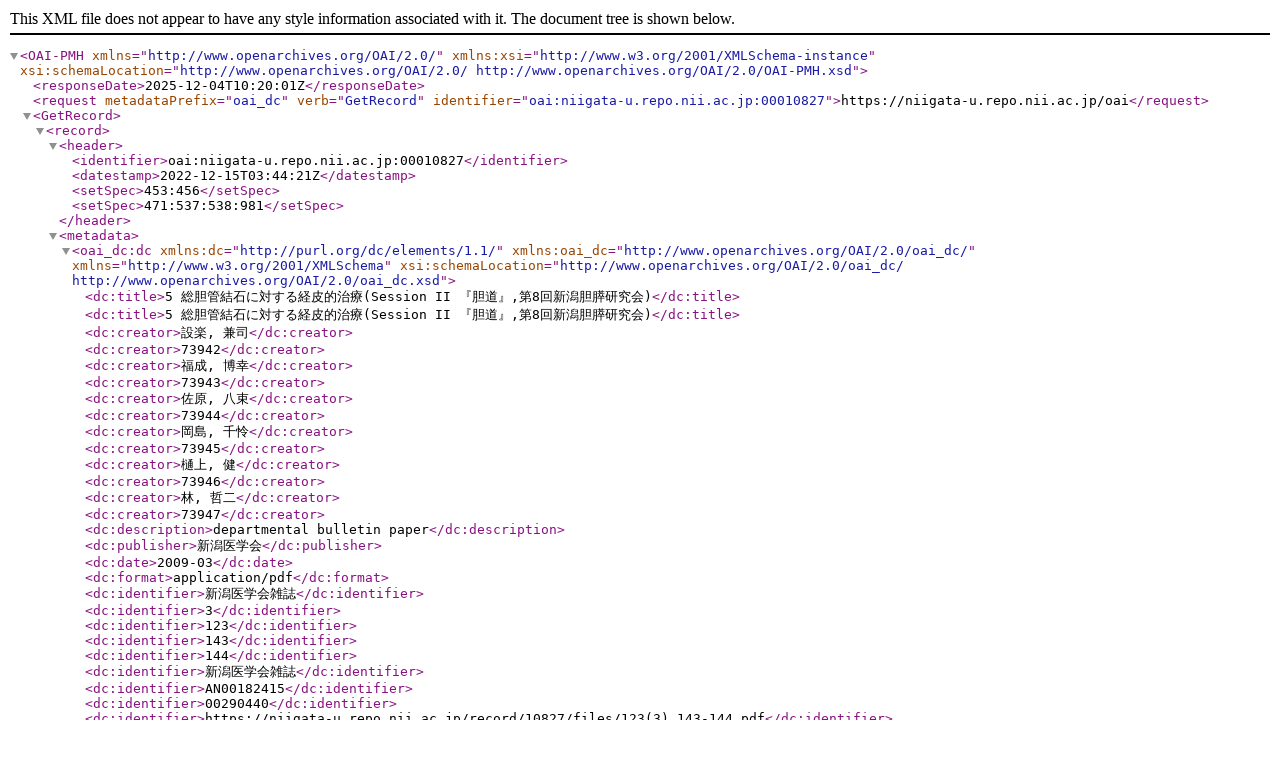

--- FILE ---
content_type: text/xml; charset=utf-8
request_url: https://niigata-u.repo.nii.ac.jp/oai?verb=GetRecord&metadataPrefix=oai_dc&identifier=oai:niigata-u.repo.nii.ac.jp:00010827
body_size: 989
content:
<?xml version='1.0' encoding='UTF-8'?>
<OAI-PMH xmlns="http://www.openarchives.org/OAI/2.0/" xmlns:xsi="http://www.w3.org/2001/XMLSchema-instance" xsi:schemaLocation="http://www.openarchives.org/OAI/2.0/ http://www.openarchives.org/OAI/2.0/OAI-PMH.xsd">
  <responseDate>2025-12-04T10:20:01Z</responseDate>
  <request metadataPrefix="oai_dc" verb="GetRecord" identifier="oai:niigata-u.repo.nii.ac.jp:00010827">https://niigata-u.repo.nii.ac.jp/oai</request>
  <GetRecord>
    <record>
      <header>
        <identifier>oai:niigata-u.repo.nii.ac.jp:00010827</identifier>
        <datestamp>2022-12-15T03:44:21Z</datestamp>
        <setSpec>453:456</setSpec>
        <setSpec>471:537:538:981</setSpec>
      </header>
      <metadata>
        <oai_dc:dc xmlns:dc="http://purl.org/dc/elements/1.1/" xmlns:oai_dc="http://www.openarchives.org/OAI/2.0/oai_dc/" xmlns="http://www.w3.org/2001/XMLSchema" xsi:schemaLocation="http://www.openarchives.org/OAI/2.0/oai_dc/ http://www.openarchives.org/OAI/2.0/oai_dc.xsd">
          <dc:title>5 総胆管結石に対する経皮的治療(Session II 『胆道』,第8回新潟胆膵研究会)</dc:title>
          <dc:title>5 総胆管結石に対する経皮的治療(Session II 『胆道』,第8回新潟胆膵研究会)</dc:title>
          <dc:creator>設楽, 兼司</dc:creator>
          <dc:creator>73942</dc:creator>
          <dc:creator>福成, 博幸</dc:creator>
          <dc:creator>73943</dc:creator>
          <dc:creator>佐原, 八束</dc:creator>
          <dc:creator>73944</dc:creator>
          <dc:creator>岡島, 千怜</dc:creator>
          <dc:creator>73945</dc:creator>
          <dc:creator>樋上, 健</dc:creator>
          <dc:creator>73946</dc:creator>
          <dc:creator>林, 哲二</dc:creator>
          <dc:creator>73947</dc:creator>
          <dc:description>departmental bulletin paper</dc:description>
          <dc:publisher>新潟医学会</dc:publisher>
          <dc:date>2009-03</dc:date>
          <dc:format>application/pdf</dc:format>
          <dc:identifier>新潟医学会雑誌</dc:identifier>
          <dc:identifier>3</dc:identifier>
          <dc:identifier>123</dc:identifier>
          <dc:identifier>143</dc:identifier>
          <dc:identifier>144</dc:identifier>
          <dc:identifier>新潟医学会雑誌</dc:identifier>
          <dc:identifier>AN00182415</dc:identifier>
          <dc:identifier>00290440</dc:identifier>
          <dc:identifier>https://niigata-u.repo.nii.ac.jp/record/10827/files/123(3)_143-144.pdf</dc:identifier>
          <dc:identifier>http://hdl.handle.net/10191/28297</dc:identifier>
          <dc:identifier>https://niigata-u.repo.nii.ac.jp/records/10827</dc:identifier>
          <dc:language>jpn</dc:language>
        </oai_dc:dc>
      </metadata>
    </record>
  </GetRecord>
</OAI-PMH>
